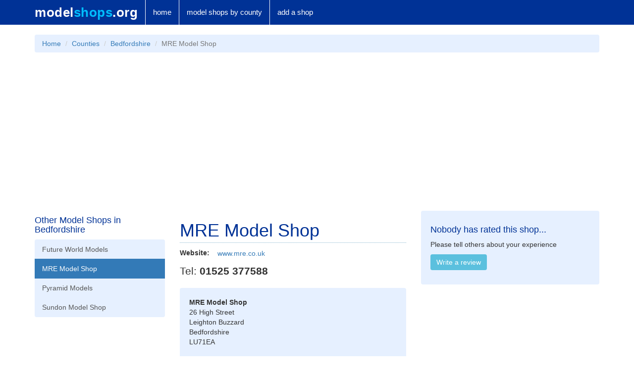

--- FILE ---
content_type: text/html; charset=UTF-8
request_url: https://www.modelshops.org/shops/188/mre-model-shop
body_size: 7153
content:
<!DOCTYPE html>

<html lang="en-GB">
<head>

<meta charset="UTF-8">

<meta name="viewport" content="width=device-width, initial-scale=1">
<meta name="language" content="english">

<!-- Google tag (gtag.js) -->
<script async src="https://www.googletagmanager.com/gtag/js?id=G-EW34JJ5QF9"></script>
<script>
  window.dataLayer = window.dataLayer || [];
  function gtag(){dataLayer.push(arguments);}
  gtag('js', new Date());

  gtag('config', 'G-EW34JJ5QF9');
</script>

<title>MRE Model Shop, Leighton Buzzard, Bedfordshire - Model Shop Directory UK</title>

<meta name='description' content='Address, opening hours and reviews for MRE Model Shop in Leighton Buzzard, Bedfordshire.'><link rel='canonical' href='https://www.modelshops.org/shops/188/mre-model-shop'>
<!-- jQuery (necessary for Bootstrap's JavaScript plugins) -->
<script src="https://code.jquery.com/jquery.js"></script>

<!-- Latest compiled and minified CSS -->
<link rel="stylesheet" href="https://maxcdn.bootstrapcdn.com/bootstrap/3.3.7/css/bootstrap.min.css" integrity="sha384-BVYiiSIFeK1dGmJRAkycuHAHRg32OmUcww7on3RYdg4Va+PmSTsz/K68vbdEjh4u" crossorigin="anonymous">

<!-- Latest compiled and minified JavaScript -->
<script src="https://maxcdn.bootstrapcdn.com/bootstrap/3.3.7/js/bootstrap.min.js" integrity="sha384-Tc5IQib027qvyjSMfHjOMaLkfuWVxZxUPnCJA7l2mCWNIpG9mGCD8wGNIcPD7Txa" crossorigin="anonymous"></script>

<!-- custom styles -->
<link href="https://www.modelshops.org/assets/css/style.css" rel="stylesheet">


<meta name="verify-v1" content="r7aGHcefIqaLW2JRtob9que12NzCKBd1BJFzO0B63fk=">
</head>

<body>

<div id="the_nav_bar" class="navbar navbar-default " role="navigation">
    <div class="container">
        <div class="navbar-header"><a class="navbar-brand" id="navLogo" href="https://www.modelshops.org/">model<span>shops</span>.org</a>
            <button type="button" class="navbar-toggle" data-toggle="collapse" data-target=".navbar-menubuilder"><span class="sr-only">Toggle navigation</span><span class="icon-bar"></span><span class="icon-bar"></span><span class="icon-bar"></span>
            </button>
        </div>
        <div class="collapse navbar-collapse navbar-menubuilder">
            <ul class="nav navbar-nav navbar-left">
                <li><a href="https://www.modelshops.org/">Home</a></li>
                <li><a href="https://www.modelshops.org/counties.php">Model Shops by County</a></li>
                <li><a href="https://www.modelshops.org/add-listing.php">Add a Shop</a></li>
            </ul>
        </div>
    </div>
</div>
<div class="container">

<div class='row'>
<div class='col-sm-12'>
<div class="row">
    <div class="col-sm-12">
        <ol class="breadcrumb">
            <li><a href="https://www.modelshops.org/">Home</a></li>
            <li><a href="https://www.modelshops.org/counties.php">Counties</a></li>
            <li><a href='https://www.modelshops.org/county/bedfordshire'>Bedfordshire</a></li>
            <li class="active">MRE Model Shop</li>
        </ol>
    </div>
</div>

<div class="row">
    <!-- Main Shop Info -->
    <div class="col-sm-5 col-sm-push-3">
        <h1 id="listing_shop_name">MRE Model Shop</h1>

                                    <form method="post" action="https://www.modelshops.org/out.php" class="inline">
                    <input type="hidden" name="id" value="188">
                    <label class="mb-0">
                        Website:
                        <button type="submit" class="btn btn-link btn-default p-0 ml-1">
                            www.mre.co.uk                        </button>
                    </label>
                </form>
                    
                    <p class="lead">Tel: <strong>01525 377588</strong></p>
        
        
        
        <div class="well listing-details">
            <p>
                <strong>MRE Model Shop</strong><br>
                26 High Street<br>                                Leighton Buzzard<br>                Bedfordshire<br>                LU71EA            </p>
        </div>

        <p>
            <a class="btn btn-info" href="https://www.modelshops.org/comment.php?shop_id=188">Comment / Report closed</a>
            <a class="btn btn-warning" href="http://www.modelshops.org/useradmin/">Edit this listing</a>
        </p>

        <h3>Shop Information</h3>
        <table class="table table-bordered">
            <tr>
                <td><strong>Open Hours</strong></td>
                <td>
                    No data. Phone or check website for open hours.                </td>
            </tr>
                        <tr>
                <td><strong>Updated</strong></td>
                <td>2015-04-13 11:06:40 (Added on 2008-12-30 12:19:55)</td>
            </tr>
        </table>

        <!-- Comments Section -->
        
                    <p>No comments yet.</p>
        
        <p>
            <a class="btn btn-success" href="https://www.modelshops.org/comment.php?shop_id=188">Leave a comment</a>
        </p>

            </div>

    <!-- Reviews Sidebar -->
    <div class="col-sm-4 col-sm-push-3">
        <div class='well'><h4>Nobody has rated this shop...</h4>
				  <p>Please tell others about your experience</p><p><a href='https://www.modelshops.org/addreview/188/' class='btn btn-info'>Write a review</a></p></div><script type="text/javascript"><!--
google_ad_client = "ca-pub-8418654269497459";
/* 336 x 280 Under Shop Results */
google_ad_slot = "1591988383";
google_ad_width = 336;
google_ad_height = 280;
//-->
</script>
<script type="text/javascript"
src="http://pagead2.googlesyndication.com/pagead/show_ads.js">
</script>
				    </div>

    <!-- Other Shops in County -->
    <div class="col-sm-3 col-sm-pull-9">
        <h4>Other Model Shops in Bedfordshire</h4>
<div class='list-group'>

<a href='https://www.modelshops.org/shops/821/future-world-models'  class='list-group-item '>Future World Models</a>

<a href='https://www.modelshops.org/shops/188/mre-model-shop'  class='list-group-item active'>MRE Model Shop</a>

<a href='https://www.modelshops.org/shops/831/pyramid-models'  class='list-group-item '>Pyramid Models</a>

<a href='https://www.modelshops.org/shops/207/sundon-model-shop'  class='list-group-item '>Sundon Model Shop</a>

</div>

    </div>
</div>

	</div>
</div>

</div><!-- closes container -->


<footer id='footerContainer'>
<div class='container'>
<div class='row'>
<div class='col-sm-12'>

	<!-- Google adsense code 10-May-2023 -->
	<script async src="https://pagead2.googlesyndication.com/pagead/js/adsbygoogle.js?client=ca-pub-8418654269497459"
     crossorigin="anonymous"></script>




<p><a href="https://www.modelshops.org/">Home</a> | <a href="https://www.modelshops.org/add-listing.php">Add Listing</a> | Contact - john [at] modelshops.org | Info: 369/0 shops, 618/0 reviews<br>
 &copy; 2003 2026 - Model Shop Directory UK and Hobby Store Locator - Address, Open Times, Reviews and Ratings to help you find local model shops near you. <a href="https://www.modelshops.org/privacy.php">Privacy / Cookies</a></p>

</div>
</div>
</div>
</footer><!-- closes footerContainer -->



</body>
</html>


--- FILE ---
content_type: text/html; charset=utf-8
request_url: https://www.google.com/recaptcha/api2/aframe
body_size: 264
content:
<!DOCTYPE HTML><html><head><meta http-equiv="content-type" content="text/html; charset=UTF-8"></head><body><script nonce="cV6ToN_XNGasrEuanPdZiA">/** Anti-fraud and anti-abuse applications only. See google.com/recaptcha */ try{var clients={'sodar':'https://pagead2.googlesyndication.com/pagead/sodar?'};window.addEventListener("message",function(a){try{if(a.source===window.parent){var b=JSON.parse(a.data);var c=clients[b['id']];if(c){var d=document.createElement('img');d.src=c+b['params']+'&rc='+(localStorage.getItem("rc::a")?sessionStorage.getItem("rc::b"):"");window.document.body.appendChild(d);sessionStorage.setItem("rc::e",parseInt(sessionStorage.getItem("rc::e")||0)+1);localStorage.setItem("rc::h",'1768420815150');}}}catch(b){}});window.parent.postMessage("_grecaptcha_ready", "*");}catch(b){}</script></body></html>

--- FILE ---
content_type: text/css
request_url: https://www.modelshops.org/assets/css/style.css
body_size: 3197
content:
/*rgb(0, 51, 153) dark

rgba(0, 190, 255,1) vlight


*/

a.googleMap {
	
}

p.note {
	padding:10px;
}

div.blackbox {
	
	border:1px solid #000;
	padding:10px;
	margin:10px;
}

/* -------------- logo  ----------- */

.modelshopsLogo {
	margin:1.5em 0 1.5em 0;
}

/* ---------- navbar colors  --------- */


#the_nav_bar.navbar-default,
#the_nav_bar.navbar-default .navbar-brand {
  color:rgba(255, 255, 255, 1);
  background:rgba(0, 50, 150, 1);
}

#navLogo span {
	color:rgba(0, 190, 255,1);
}

/* ---------- button colors  --------- */
.btn {
  
  border:0;
}

.btn-default {
	border:1px;	
}

/* -------------- headings  ----------- */


h1, h2, h3, h4, h5, h6 {
    
	color:rgba(0, 50, 150, 1);
}

strong {
    
	font-weight:bold;
}
/*------------- wells, footer, panels ----------------*/

.well, .breadcrumb, footer, div.list-group a, .panel {
	background-color: rgb(230, 240, 255);
  	border: 0;
	box-shadow:none;
}

div.list-group a:hover {
  background-color: rgba(230, 240, 250,.7);
}



.rounded-custom {
	border-radius:5px;	
}


/*------------- listing detail ----------------*/

#listing_shop_name {
  margin-bottom:5px;
  padding-bottom:5px;
  border-bottom:1px dotted rgba(0, 102, 153, .5);;
}


/*-------------navbar default ----------------*/


#the_nav_bar.navbar-default .navbar-brand {

  
	letter-spacing:0.02em;
	font-weight:700;
	text-transform:lowercase;
	font-size:26px;
}
#the_nav_bar.navbar-default {
    font-size: 15px;
    border-width: 0px;
    border-radius: 0px;
	
}
#the_nav_bar.navbar-default .navbar-nav>li>a {
    color: rgba(255, 255, 255,1);
    
	border-left:1px solid rgba(255, 255, 255,1);
	text-transform:lowercase;
}
#the_nav_bar.navbar-default .navbar-nav>li>a:hover,
#the_nav_bar.navbar-default .navbar-nav>li>a:focus {
    color: rgba(255, 255, 255, 1);
    background-color: rgba(0, 190, 255,1);
}
#the_nav_bar.navbar-default .navbar-nav>.active>a,
#the_nav_bar.navbar-default .navbar-nav>.active>a:hover,
#the_nav_bar.navbar-default .navbar-nav>.active>a:focus {
    color: rgba(255, 255, 255, 1);
    background-color: rgba(97, 198, 232, 1);
}
#the_nav_bar.navbar-default .navbar-toggle {
  
  border:1px solid #fff;
  border-radius:3px;
}
#the_nav_bar.navbar-default .navbar-toggle:hover,
#the_nav_bar.navbar-default .navbar-toggle:focus {
    background-color: rgba(255,255,255,.5);
}
#the_nav_bar.navbar-default .navbar-toggle .icon-bar {
    background-color: #fff;
}
#the_nav_bar.navbar-default .navbar-toggle:hover .icon-bar,
#the_nav_bar.navbar-default .navbar-toggle:focus .icon-bar {
    background-color: #fff;
}


/*-------------/navbar----------------*/



/* nice rounded image */

.rounded-image { 
	border-radius: .5em;
	overflow:hidden; 
}





footer {
	margin:2em 0 0 0;
	padding:1em 0 2em 0;
}














/* Large desktops and laptops */
@media (min-width: 1200px) {
	
	

}

/* Portrait tablets and medium desktops */
@media (min-width: 992px) and (max-width: 1199px) {
	
	

}

/* Portrait tablets and small desktops */
@media (min-width: 768px) and (max-width: 991px) {
	
	

}

/* Landscape phones and portrait tablets */
@media (max-width: 767px) {
	
	
}

/* Landscape phones and smaller */
@media (max-width: 480px) {
	
	

}